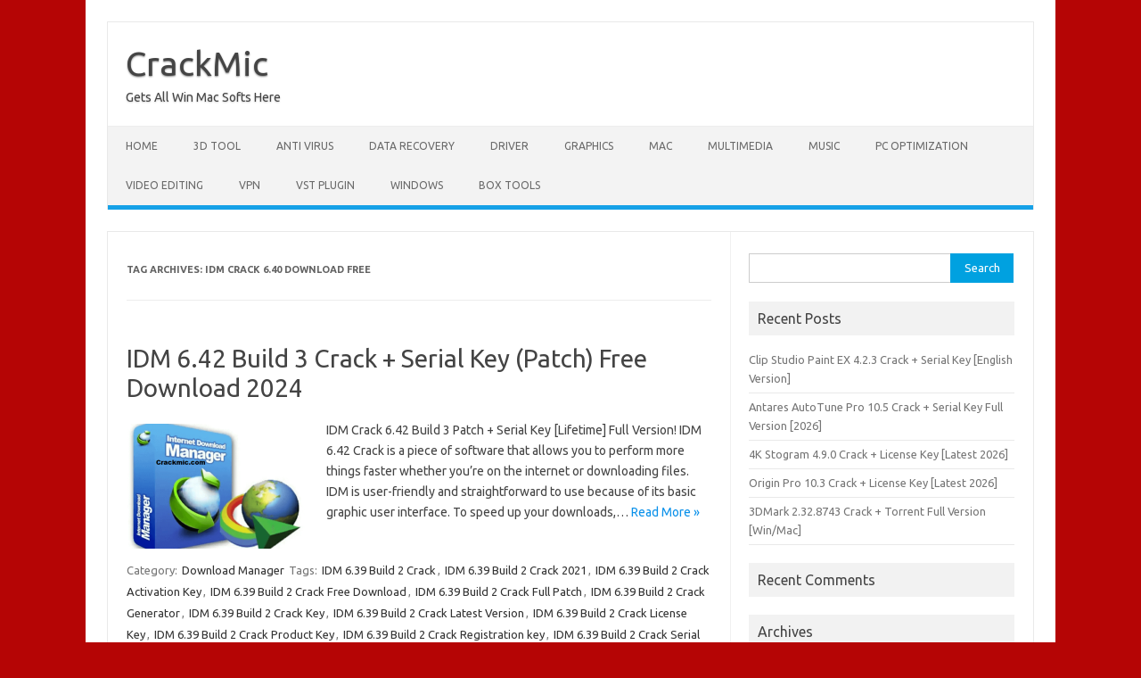

--- FILE ---
content_type: text/html; charset=UTF-8
request_url: https://crackmic.com/tag/idm-crack-6-40-download-free/
body_size: 8704
content:
<!DOCTYPE html>
<!--[if IE 7]>
<html class="ie ie7" lang="en-US">
<![endif]-->
<!--[if IE 8]>
<html class="ie ie8" lang="en-US">
<![endif]-->
<!--[if !(IE 7) | !(IE 8)  ]><!-->
<html lang="en-US">
<!--<![endif]-->
<head>
<meta charset="UTF-8">
<meta name="viewport" content="width=device-width, initial-scale=1">
<link rel="profile" href="https://gmpg.org/xfn/11">
<link rel="pingback" href="https://crackmic.com/xmlrpc.php" />
<!--[if lt IE 9]>
<script src="https://crackmic.com/wp-content/themes/iconic-one/js/html5.js" type="text/javascript"></script>
<![endif]-->
<meta name='robots' content='index, follow, max-image-preview:large, max-snippet:-1, max-video-preview:-1' />

	<!-- This site is optimized with the Yoast SEO plugin v26.5 - https://yoast.com/wordpress/plugins/seo/ -->
	<title>IDM Crack 6.40 Download Free Archives - CrackMic</title>
	<link rel="canonical" href="https://crackmic.com/tag/idm-crack-6-40-download-free/" />
	<meta property="og:locale" content="en_US" />
	<meta property="og:type" content="article" />
	<meta property="og:title" content="IDM Crack 6.40 Download Free Archives - CrackMic" />
	<meta property="og:url" content="https://crackmic.com/tag/idm-crack-6-40-download-free/" />
	<meta property="og:site_name" content="CrackMic" />
	<meta name="twitter:card" content="summary_large_image" />
	<script type="application/ld+json" class="yoast-schema-graph">{"@context":"https://schema.org","@graph":[{"@type":"CollectionPage","@id":"https://crackmic.com/tag/idm-crack-6-40-download-free/","url":"https://crackmic.com/tag/idm-crack-6-40-download-free/","name":"IDM Crack 6.40 Download Free Archives - CrackMic","isPartOf":{"@id":"https://crackmic.com/#website"},"primaryImageOfPage":{"@id":"https://crackmic.com/tag/idm-crack-6-40-download-free/#primaryimage"},"image":{"@id":"https://crackmic.com/tag/idm-crack-6-40-download-free/#primaryimage"},"thumbnailUrl":"https://crackmic.com/wp-content/uploads/2021/08/IDM-6.38-Crack-1.png","breadcrumb":{"@id":"https://crackmic.com/tag/idm-crack-6-40-download-free/#breadcrumb"},"inLanguage":"en-US"},{"@type":"ImageObject","inLanguage":"en-US","@id":"https://crackmic.com/tag/idm-crack-6-40-download-free/#primaryimage","url":"https://crackmic.com/wp-content/uploads/2021/08/IDM-6.38-Crack-1.png","contentUrl":"https://crackmic.com/wp-content/uploads/2021/08/IDM-6.38-Crack-1.png","width":545,"height":459,"caption":"IDM Crack 6.40 Build 2 Patch + Serial Key 2022 Free Download"},{"@type":"BreadcrumbList","@id":"https://crackmic.com/tag/idm-crack-6-40-download-free/#breadcrumb","itemListElement":[{"@type":"ListItem","position":1,"name":"Home","item":"https://crackmic.com/"},{"@type":"ListItem","position":2,"name":"IDM Crack 6.40 Download Free"}]},{"@type":"WebSite","@id":"https://crackmic.com/#website","url":"https://crackmic.com/","name":"CrackMic","description":"Gets All Win Mac Softs Here","potentialAction":[{"@type":"SearchAction","target":{"@type":"EntryPoint","urlTemplate":"https://crackmic.com/?s={search_term_string}"},"query-input":{"@type":"PropertyValueSpecification","valueRequired":true,"valueName":"search_term_string"}}],"inLanguage":"en-US"}]}</script>
	<!-- / Yoast SEO plugin. -->


<link rel='dns-prefetch' href='//fonts.googleapis.com' />
<link rel="alternate" type="application/rss+xml" title="CrackMic &raquo; Feed" href="https://crackmic.com/feed/" />
<link rel="alternate" type="application/rss+xml" title="CrackMic &raquo; Comments Feed" href="https://crackmic.com/comments/feed/" />
<link rel="alternate" type="application/rss+xml" title="CrackMic &raquo; IDM Crack 6.40 Download Free Tag Feed" href="https://crackmic.com/tag/idm-crack-6-40-download-free/feed/" />
<style id='wp-img-auto-sizes-contain-inline-css' type='text/css'>
img:is([sizes=auto i],[sizes^="auto," i]){contain-intrinsic-size:3000px 1500px}
/*# sourceURL=wp-img-auto-sizes-contain-inline-css */
</style>

<style id='wp-emoji-styles-inline-css' type='text/css'>

	img.wp-smiley, img.emoji {
		display: inline !important;
		border: none !important;
		box-shadow: none !important;
		height: 1em !important;
		width: 1em !important;
		margin: 0 0.07em !important;
		vertical-align: -0.1em !important;
		background: none !important;
		padding: 0 !important;
	}
/*# sourceURL=wp-emoji-styles-inline-css */
</style>
<link rel='stylesheet' id='wp-block-library-css' href='https://crackmic.com/wp-includes/css/dist/block-library/style.min.css?ver=6.9' type='text/css' media='all' />
<style id='global-styles-inline-css' type='text/css'>
:root{--wp--preset--aspect-ratio--square: 1;--wp--preset--aspect-ratio--4-3: 4/3;--wp--preset--aspect-ratio--3-4: 3/4;--wp--preset--aspect-ratio--3-2: 3/2;--wp--preset--aspect-ratio--2-3: 2/3;--wp--preset--aspect-ratio--16-9: 16/9;--wp--preset--aspect-ratio--9-16: 9/16;--wp--preset--color--black: #000000;--wp--preset--color--cyan-bluish-gray: #abb8c3;--wp--preset--color--white: #ffffff;--wp--preset--color--pale-pink: #f78da7;--wp--preset--color--vivid-red: #cf2e2e;--wp--preset--color--luminous-vivid-orange: #ff6900;--wp--preset--color--luminous-vivid-amber: #fcb900;--wp--preset--color--light-green-cyan: #7bdcb5;--wp--preset--color--vivid-green-cyan: #00d084;--wp--preset--color--pale-cyan-blue: #8ed1fc;--wp--preset--color--vivid-cyan-blue: #0693e3;--wp--preset--color--vivid-purple: #9b51e0;--wp--preset--gradient--vivid-cyan-blue-to-vivid-purple: linear-gradient(135deg,rgb(6,147,227) 0%,rgb(155,81,224) 100%);--wp--preset--gradient--light-green-cyan-to-vivid-green-cyan: linear-gradient(135deg,rgb(122,220,180) 0%,rgb(0,208,130) 100%);--wp--preset--gradient--luminous-vivid-amber-to-luminous-vivid-orange: linear-gradient(135deg,rgb(252,185,0) 0%,rgb(255,105,0) 100%);--wp--preset--gradient--luminous-vivid-orange-to-vivid-red: linear-gradient(135deg,rgb(255,105,0) 0%,rgb(207,46,46) 100%);--wp--preset--gradient--very-light-gray-to-cyan-bluish-gray: linear-gradient(135deg,rgb(238,238,238) 0%,rgb(169,184,195) 100%);--wp--preset--gradient--cool-to-warm-spectrum: linear-gradient(135deg,rgb(74,234,220) 0%,rgb(151,120,209) 20%,rgb(207,42,186) 40%,rgb(238,44,130) 60%,rgb(251,105,98) 80%,rgb(254,248,76) 100%);--wp--preset--gradient--blush-light-purple: linear-gradient(135deg,rgb(255,206,236) 0%,rgb(152,150,240) 100%);--wp--preset--gradient--blush-bordeaux: linear-gradient(135deg,rgb(254,205,165) 0%,rgb(254,45,45) 50%,rgb(107,0,62) 100%);--wp--preset--gradient--luminous-dusk: linear-gradient(135deg,rgb(255,203,112) 0%,rgb(199,81,192) 50%,rgb(65,88,208) 100%);--wp--preset--gradient--pale-ocean: linear-gradient(135deg,rgb(255,245,203) 0%,rgb(182,227,212) 50%,rgb(51,167,181) 100%);--wp--preset--gradient--electric-grass: linear-gradient(135deg,rgb(202,248,128) 0%,rgb(113,206,126) 100%);--wp--preset--gradient--midnight: linear-gradient(135deg,rgb(2,3,129) 0%,rgb(40,116,252) 100%);--wp--preset--font-size--small: 13px;--wp--preset--font-size--medium: 20px;--wp--preset--font-size--large: 36px;--wp--preset--font-size--x-large: 42px;--wp--preset--spacing--20: 0.44rem;--wp--preset--spacing--30: 0.67rem;--wp--preset--spacing--40: 1rem;--wp--preset--spacing--50: 1.5rem;--wp--preset--spacing--60: 2.25rem;--wp--preset--spacing--70: 3.38rem;--wp--preset--spacing--80: 5.06rem;--wp--preset--shadow--natural: 6px 6px 9px rgba(0, 0, 0, 0.2);--wp--preset--shadow--deep: 12px 12px 50px rgba(0, 0, 0, 0.4);--wp--preset--shadow--sharp: 6px 6px 0px rgba(0, 0, 0, 0.2);--wp--preset--shadow--outlined: 6px 6px 0px -3px rgb(255, 255, 255), 6px 6px rgb(0, 0, 0);--wp--preset--shadow--crisp: 6px 6px 0px rgb(0, 0, 0);}:where(.is-layout-flex){gap: 0.5em;}:where(.is-layout-grid){gap: 0.5em;}body .is-layout-flex{display: flex;}.is-layout-flex{flex-wrap: wrap;align-items: center;}.is-layout-flex > :is(*, div){margin: 0;}body .is-layout-grid{display: grid;}.is-layout-grid > :is(*, div){margin: 0;}:where(.wp-block-columns.is-layout-flex){gap: 2em;}:where(.wp-block-columns.is-layout-grid){gap: 2em;}:where(.wp-block-post-template.is-layout-flex){gap: 1.25em;}:where(.wp-block-post-template.is-layout-grid){gap: 1.25em;}.has-black-color{color: var(--wp--preset--color--black) !important;}.has-cyan-bluish-gray-color{color: var(--wp--preset--color--cyan-bluish-gray) !important;}.has-white-color{color: var(--wp--preset--color--white) !important;}.has-pale-pink-color{color: var(--wp--preset--color--pale-pink) !important;}.has-vivid-red-color{color: var(--wp--preset--color--vivid-red) !important;}.has-luminous-vivid-orange-color{color: var(--wp--preset--color--luminous-vivid-orange) !important;}.has-luminous-vivid-amber-color{color: var(--wp--preset--color--luminous-vivid-amber) !important;}.has-light-green-cyan-color{color: var(--wp--preset--color--light-green-cyan) !important;}.has-vivid-green-cyan-color{color: var(--wp--preset--color--vivid-green-cyan) !important;}.has-pale-cyan-blue-color{color: var(--wp--preset--color--pale-cyan-blue) !important;}.has-vivid-cyan-blue-color{color: var(--wp--preset--color--vivid-cyan-blue) !important;}.has-vivid-purple-color{color: var(--wp--preset--color--vivid-purple) !important;}.has-black-background-color{background-color: var(--wp--preset--color--black) !important;}.has-cyan-bluish-gray-background-color{background-color: var(--wp--preset--color--cyan-bluish-gray) !important;}.has-white-background-color{background-color: var(--wp--preset--color--white) !important;}.has-pale-pink-background-color{background-color: var(--wp--preset--color--pale-pink) !important;}.has-vivid-red-background-color{background-color: var(--wp--preset--color--vivid-red) !important;}.has-luminous-vivid-orange-background-color{background-color: var(--wp--preset--color--luminous-vivid-orange) !important;}.has-luminous-vivid-amber-background-color{background-color: var(--wp--preset--color--luminous-vivid-amber) !important;}.has-light-green-cyan-background-color{background-color: var(--wp--preset--color--light-green-cyan) !important;}.has-vivid-green-cyan-background-color{background-color: var(--wp--preset--color--vivid-green-cyan) !important;}.has-pale-cyan-blue-background-color{background-color: var(--wp--preset--color--pale-cyan-blue) !important;}.has-vivid-cyan-blue-background-color{background-color: var(--wp--preset--color--vivid-cyan-blue) !important;}.has-vivid-purple-background-color{background-color: var(--wp--preset--color--vivid-purple) !important;}.has-black-border-color{border-color: var(--wp--preset--color--black) !important;}.has-cyan-bluish-gray-border-color{border-color: var(--wp--preset--color--cyan-bluish-gray) !important;}.has-white-border-color{border-color: var(--wp--preset--color--white) !important;}.has-pale-pink-border-color{border-color: var(--wp--preset--color--pale-pink) !important;}.has-vivid-red-border-color{border-color: var(--wp--preset--color--vivid-red) !important;}.has-luminous-vivid-orange-border-color{border-color: var(--wp--preset--color--luminous-vivid-orange) !important;}.has-luminous-vivid-amber-border-color{border-color: var(--wp--preset--color--luminous-vivid-amber) !important;}.has-light-green-cyan-border-color{border-color: var(--wp--preset--color--light-green-cyan) !important;}.has-vivid-green-cyan-border-color{border-color: var(--wp--preset--color--vivid-green-cyan) !important;}.has-pale-cyan-blue-border-color{border-color: var(--wp--preset--color--pale-cyan-blue) !important;}.has-vivid-cyan-blue-border-color{border-color: var(--wp--preset--color--vivid-cyan-blue) !important;}.has-vivid-purple-border-color{border-color: var(--wp--preset--color--vivid-purple) !important;}.has-vivid-cyan-blue-to-vivid-purple-gradient-background{background: var(--wp--preset--gradient--vivid-cyan-blue-to-vivid-purple) !important;}.has-light-green-cyan-to-vivid-green-cyan-gradient-background{background: var(--wp--preset--gradient--light-green-cyan-to-vivid-green-cyan) !important;}.has-luminous-vivid-amber-to-luminous-vivid-orange-gradient-background{background: var(--wp--preset--gradient--luminous-vivid-amber-to-luminous-vivid-orange) !important;}.has-luminous-vivid-orange-to-vivid-red-gradient-background{background: var(--wp--preset--gradient--luminous-vivid-orange-to-vivid-red) !important;}.has-very-light-gray-to-cyan-bluish-gray-gradient-background{background: var(--wp--preset--gradient--very-light-gray-to-cyan-bluish-gray) !important;}.has-cool-to-warm-spectrum-gradient-background{background: var(--wp--preset--gradient--cool-to-warm-spectrum) !important;}.has-blush-light-purple-gradient-background{background: var(--wp--preset--gradient--blush-light-purple) !important;}.has-blush-bordeaux-gradient-background{background: var(--wp--preset--gradient--blush-bordeaux) !important;}.has-luminous-dusk-gradient-background{background: var(--wp--preset--gradient--luminous-dusk) !important;}.has-pale-ocean-gradient-background{background: var(--wp--preset--gradient--pale-ocean) !important;}.has-electric-grass-gradient-background{background: var(--wp--preset--gradient--electric-grass) !important;}.has-midnight-gradient-background{background: var(--wp--preset--gradient--midnight) !important;}.has-small-font-size{font-size: var(--wp--preset--font-size--small) !important;}.has-medium-font-size{font-size: var(--wp--preset--font-size--medium) !important;}.has-large-font-size{font-size: var(--wp--preset--font-size--large) !important;}.has-x-large-font-size{font-size: var(--wp--preset--font-size--x-large) !important;}
/*# sourceURL=global-styles-inline-css */
</style>

<style id='classic-theme-styles-inline-css' type='text/css'>
/*! This file is auto-generated */
.wp-block-button__link{color:#fff;background-color:#32373c;border-radius:9999px;box-shadow:none;text-decoration:none;padding:calc(.667em + 2px) calc(1.333em + 2px);font-size:1.125em}.wp-block-file__button{background:#32373c;color:#fff;text-decoration:none}
/*# sourceURL=/wp-includes/css/classic-themes.min.css */
</style>
<link rel='stylesheet' id='themonic-fonts-css' href='https://fonts.googleapis.com/css?family=Ubuntu%3A400%2C700&#038;subset=latin%2Clatin-ext' type='text/css' media='all' />
<link rel='stylesheet' id='themonic-style-css' href='https://crackmic.com/wp-content/themes/iconic-one/style.css?ver=2.4' type='text/css' media='all' />
<link rel='stylesheet' id='custom-style-css' href='https://crackmic.com/wp-content/themes/iconic-one/custom.css?ver=6.9' type='text/css' media='all' />
<link rel="https://api.w.org/" href="https://crackmic.com/wp-json/" /><link rel="alternate" title="JSON" type="application/json" href="https://crackmic.com/wp-json/wp/v2/tags/1069" /><link rel="EditURI" type="application/rsd+xml" title="RSD" href="https://crackmic.com/xmlrpc.php?rsd" />
<meta name="generator" content="WordPress 6.9" />
<style type="text/css">.recentcomments a{display:inline !important;padding:0 !important;margin:0 !important;}</style><style type="text/css" id="custom-background-css">
body.custom-background { background-color: #b50505; }
</style>
	</head>
<body data-rsssl=1 class="archive tag tag-idm-crack-6-40-download-free tag-1069 custom-background wp-theme-iconic-one custom-font-enabled single-author hfeed">
<div id="page" class="site">
	<a class="skip-link screen-reader-text" href="#main" title="Skip to content">Skip to content</a>
	<header id="masthead" class="site-header" role="banner">
					<div class="io-title-description">
			<a href="https://crackmic.com/" title="CrackMic" rel="home">CrackMic</a>
				<br .../> 
								 <div class="site-description">Gets All Win Mac Softs Here</div>
						</div>
			
		
		<nav id="site-navigation" class="themonic-nav" role="navigation">
		<button class="menu-toggle" aria-controls="menu-top" aria-expanded="false">Menu<label class="iomenu">
  <div class="iolines"></div>
  <div class="iolines"></div>
  <div class="iolines"></div>
</label></button>
			<ul id="menu-top" class="nav-menu"><li id="menu-item-6" class="menu-item menu-item-type-custom menu-item-object-custom menu-item-6"><a href="https://crackmicdeletemust.com/">Home</a></li>
<li id="menu-item-12" class="menu-item menu-item-type-taxonomy menu-item-object-category menu-item-12"><a href="https://crackmic.com/category/3d-tool/">3D Tool</a></li>
<li id="menu-item-13" class="menu-item menu-item-type-taxonomy menu-item-object-category menu-item-13"><a href="https://crackmic.com/category/anti-virus/">Anti Virus</a></li>
<li id="menu-item-14" class="menu-item menu-item-type-taxonomy menu-item-object-category menu-item-14"><a href="https://crackmic.com/category/data-recovery/">Data Recovery</a></li>
<li id="menu-item-16" class="menu-item menu-item-type-taxonomy menu-item-object-category menu-item-16"><a href="https://crackmic.com/category/driver/">Driver</a></li>
<li id="menu-item-17" class="menu-item menu-item-type-taxonomy menu-item-object-category menu-item-17"><a href="https://crackmic.com/category/graphics/">Graphics</a></li>
<li id="menu-item-18" class="menu-item menu-item-type-taxonomy menu-item-object-category menu-item-18"><a href="https://crackmic.com/category/mac/">Mac</a></li>
<li id="menu-item-19" class="menu-item menu-item-type-taxonomy menu-item-object-category menu-item-19"><a href="https://crackmic.com/category/multimedia/">Multimedia</a></li>
<li id="menu-item-20" class="menu-item menu-item-type-taxonomy menu-item-object-category menu-item-20"><a href="https://crackmic.com/category/music/">Music</a></li>
<li id="menu-item-21" class="menu-item menu-item-type-taxonomy menu-item-object-category menu-item-21"><a href="https://crackmic.com/category/pc-optimization/">PC Optimization</a></li>
<li id="menu-item-23" class="menu-item menu-item-type-taxonomy menu-item-object-category menu-item-23"><a href="https://crackmic.com/category/video-editing/">Video Editing</a></li>
<li id="menu-item-24" class="menu-item menu-item-type-taxonomy menu-item-object-category menu-item-24"><a href="https://crackmic.com/category/vpn/">VPN</a></li>
<li id="menu-item-25" class="menu-item menu-item-type-taxonomy menu-item-object-category menu-item-25"><a href="https://crackmic.com/category/vst-plugin/">VST Plugin</a></li>
<li id="menu-item-26" class="menu-item menu-item-type-taxonomy menu-item-object-category menu-item-26"><a href="https://crackmic.com/category/windows/">Windows</a></li>
<li id="menu-item-1769" class="menu-item menu-item-type-taxonomy menu-item-object-category menu-item-1769"><a href="https://crackmic.com/category/box-tools/">Box Tools</a></li>
</ul>		</nav><!-- #site-navigation -->
		<div class="clear"></div>
	</header><!-- #masthead -->
<div id="main" class="wrapper">
	<section id="primary" class="site-content">
		<div id="content" role="main">

					<header class="archive-header">
				<h1 class="archive-title">Tag Archives: <span>IDM Crack 6.40 Download Free</span></h1>

						</header><!-- .archive-header -->

			
	<article id="post-254" class="post-254 post type-post status-publish format-standard has-post-thumbnail hentry category-download-manager tag-idm-6-39-build-2-crack tag-idm-6-39-build-2-crack-2021 tag-idm-6-39-build-2-crack-activation-key tag-idm-6-39-build-2-crack-free-download tag-idm-6-39-build-2-crack-full-patch tag-idm-6-39-build-2-crack-generator tag-idm-6-39-build-2-crack-key tag-idm-6-39-build-2-crack-latest-version tag-idm-6-39-build-2-crack-license-key tag-idm-6-39-build-2-crack-product-key tag-idm-6-39-build-2-crack-registration-key tag-idm-6-39-build-2-crack-serial-key tag-idm-6-39-build-2-crack-torrent-key tag-idm-crack-6-40 tag-idm-crack-6-40-download tag-idm-crack-6-40-download-free tag-idm-crack-6-40-download-now tag-idm-crack-6-40-free-download tag-idm-crack-6-40-keygen-download tag-idm-crack-6-40-keygen-key tag-idm-crack-6-40-license-key tag-idm-crack-6-40-torrent-key-download tag-idm-crack-full-license-cod tag-idm-crack-latest-version tag-idm-crack-latest-versionn-download tag-idm-crack-latest-vresion">
				<header class="entry-header">
						<h2 class="entry-title">
				<a href="https://crackmic.com/idm-download-crack/" title="Permalink to IDM 6.42 Build 3 Crack + Serial Key (Patch) Free Download 2024" rel="bookmark">IDM 6.42 Build 3 Crack + Serial Key (Patch) Free Download 2024</a>
			</h2>
											
		</header><!-- .entry-header -->

									<div class="entry-summary">
				<!-- Ico nic One home page thumbnail with custom excerpt -->
			<div class="excerpt-thumb">
							<a href="https://crackmic.com/idm-download-crack/" title="Permalink to IDM 6.42 Build 3 Crack + Serial Key (Patch) Free Download 2024" rel="bookmark">
									<img width="200" height="140" src="https://crackmic.com/wp-content/uploads/2021/08/IDM-6.38-Crack-1-200x140.png" class="alignleft wp-post-image" alt="IDM Crack 6.40 Build 2 Patch + Serial Key 2022 Free Download" decoding="async" />								</a>
					</div>
			<p>IDM Crack 6.42 Build 3 Patch + Serial Key [Lifetime] Full Version! IDM 6.42 Crack is a piece of software that allows you to perform more things faster whether you&#8217;re on the internet or downloading files. IDM is user-friendly and straightforward to use because of its basic graphic user interface. To speed up your downloads,… <span class="read-more"><a href="https://crackmic.com/idm-download-crack/">Read More &raquo;</a></span></p>
		</div><!-- .entry-summary -->
			
				
	<footer class="entry-meta">
					<span>Category: <a href="https://crackmic.com/category/download-manager/" rel="category tag">Download Manager</a></span>
								<span>Tags: <a href="https://crackmic.com/tag/idm-6-39-build-2-crack/" rel="tag">IDM 6.39 Build 2 Crack</a>, <a href="https://crackmic.com/tag/idm-6-39-build-2-crack-2021/" rel="tag">IDM 6.39 Build 2 Crack 2021</a>, <a href="https://crackmic.com/tag/idm-6-39-build-2-crack-activation-key/" rel="tag">IDM 6.39 Build 2 Crack Activation Key</a>, <a href="https://crackmic.com/tag/idm-6-39-build-2-crack-free-download/" rel="tag">IDM 6.39 Build 2 Crack Free Download</a>, <a href="https://crackmic.com/tag/idm-6-39-build-2-crack-full-patch/" rel="tag">IDM 6.39 Build 2 Crack Full Patch</a>, <a href="https://crackmic.com/tag/idm-6-39-build-2-crack-generator/" rel="tag">IDM 6.39 Build 2 Crack Generator</a>, <a href="https://crackmic.com/tag/idm-6-39-build-2-crack-key/" rel="tag">IDM 6.39 Build 2 Crack Key</a>, <a href="https://crackmic.com/tag/idm-6-39-build-2-crack-latest-version/" rel="tag">IDM 6.39 Build 2 Crack Latest Version</a>, <a href="https://crackmic.com/tag/idm-6-39-build-2-crack-license-key/" rel="tag">IDM 6.39 Build 2 Crack License Key</a>, <a href="https://crackmic.com/tag/idm-6-39-build-2-crack-product-key/" rel="tag">IDM 6.39 Build 2 Crack Product Key</a>, <a href="https://crackmic.com/tag/idm-6-39-build-2-crack-registration-key/" rel="tag">IDM 6.39 Build 2 Crack Registration key</a>, <a href="https://crackmic.com/tag/idm-6-39-build-2-crack-serial-key/" rel="tag">IDM 6.39 Build 2 Crack Serial Key</a>, <a href="https://crackmic.com/tag/idm-6-39-build-2-crack-torrent-key/" rel="tag">IDM 6.39 Build 2 Crack Torrent Key</a>, <a href="https://crackmic.com/tag/idm-crack-6-40/" rel="tag">IDM Crack 6.40</a>, <a href="https://crackmic.com/tag/idm-crack-6-40-download/" rel="tag">IDM Crack 6.40 Download</a>, <a href="https://crackmic.com/tag/idm-crack-6-40-download-free/" rel="tag">IDM Crack 6.40 Download Free</a>, <a href="https://crackmic.com/tag/idm-crack-6-40-download-now/" rel="tag">IDM Crack 6.40 Download Now</a>, <a href="https://crackmic.com/tag/idm-crack-6-40-free-download/" rel="tag">IDM Crack 6.40 Free Download</a>, <a href="https://crackmic.com/tag/idm-crack-6-40-keygen-download/" rel="tag">IDM Crack 6.40 Keygen Download</a>, <a href="https://crackmic.com/tag/idm-crack-6-40-keygen-key/" rel="tag">IDM Crack 6.40 Keygen Key</a>, <a href="https://crackmic.com/tag/idm-crack-6-40-license-key/" rel="tag">IDM Crack 6.40 License key</a>, <a href="https://crackmic.com/tag/idm-crack-6-40-torrent-key-download/" rel="tag">IDM Crack 6.40 Torrent key Download</a>, <a href="https://crackmic.com/tag/idm-crack-full-license-cod/" rel="tag">IDM Crack full License cod</a>, <a href="https://crackmic.com/tag/idm-crack-latest-version/" rel="tag">IDM Crack Latest Version</a>, <a href="https://crackmic.com/tag/idm-crack-latest-versionn-download/" rel="tag">IDM Crack Latest versionn Download</a>, <a href="https://crackmic.com/tag/idm-crack-latest-vresion/" rel="tag">IDM Crack Latest Vresion</a></span>
			
           						</footer><!-- .entry-meta -->
	</article><!-- #post -->

		
		</div><!-- #content -->
	</section><!-- #primary -->


			<div id="secondary" class="widget-area" role="complementary">
			<aside id="search-2" class="widget widget_search"><form role="search" method="get" id="searchform" class="searchform" action="https://crackmic.com/">
				<div>
					<label class="screen-reader-text" for="s">Search for:</label>
					<input type="text" value="" name="s" id="s" />
					<input type="submit" id="searchsubmit" value="Search" />
				</div>
			</form></aside>
		<aside id="recent-posts-2" class="widget widget_recent_entries">
		<p class="widget-title">Recent Posts</p>
		<ul>
											<li>
					<a href="https://crackmic.com/clip-studio-paint-download-crack/">Clip Studio Paint EX 4.2.3 Crack + Serial Key [English Version]</a>
									</li>
											<li>
					<a href="https://crackmic.com/auto-tune-pro-download/">Antares AutoTune Pro 10.5 Crack + Serial Key Full Version [2026]</a>
									</li>
											<li>
					<a href="https://crackmic.com/4k-stogram-crack/">4K Stogram 4.9.0 Crack + License Key [Latest 2026]</a>
									</li>
											<li>
					<a href="https://crackmic.com/origin-pro-crack/">Origin Pro 10.3 Crack + License Key [Latest 2026]</a>
									</li>
											<li>
					<a href="https://crackmic.com/3dmark-crack/">3DMark 2.32.8743 Crack + Torrent Full Version [Win/Mac]</a>
									</li>
					</ul>

		</aside><aside id="recent-comments-2" class="widget widget_recent_comments"><p class="widget-title">Recent Comments</p><ul id="recentcomments"></ul></aside><aside id="archives-2" class="widget widget_archive"><p class="widget-title">Archives</p>
			<ul>
					<li><a href='https://crackmic.com/2025/12/'>December 2025</a></li>
	<li><a href='https://crackmic.com/2025/06/'>June 2025</a></li>
	<li><a href='https://crackmic.com/2025/01/'>January 2025</a></li>
	<li><a href='https://crackmic.com/2024/12/'>December 2024</a></li>
	<li><a href='https://crackmic.com/2024/09/'>September 2024</a></li>
	<li><a href='https://crackmic.com/2024/08/'>August 2024</a></li>
	<li><a href='https://crackmic.com/2024/07/'>July 2024</a></li>
	<li><a href='https://crackmic.com/2024/06/'>June 2024</a></li>
	<li><a href='https://crackmic.com/2024/03/'>March 2024</a></li>
	<li><a href='https://crackmic.com/2024/02/'>February 2024</a></li>
	<li><a href='https://crackmic.com/2024/01/'>January 2024</a></li>
	<li><a href='https://crackmic.com/2023/11/'>November 2023</a></li>
	<li><a href='https://crackmic.com/2023/10/'>October 2023</a></li>
	<li><a href='https://crackmic.com/2023/09/'>September 2023</a></li>
	<li><a href='https://crackmic.com/2023/08/'>August 2023</a></li>
	<li><a href='https://crackmic.com/2023/07/'>July 2023</a></li>
	<li><a href='https://crackmic.com/2023/06/'>June 2023</a></li>
	<li><a href='https://crackmic.com/2023/05/'>May 2023</a></li>
	<li><a href='https://crackmic.com/2023/04/'>April 2023</a></li>
	<li><a href='https://crackmic.com/2023/03/'>March 2023</a></li>
	<li><a href='https://crackmic.com/2023/02/'>February 2023</a></li>
	<li><a href='https://crackmic.com/2023/01/'>January 2023</a></li>
	<li><a href='https://crackmic.com/2022/12/'>December 2022</a></li>
	<li><a href='https://crackmic.com/2022/11/'>November 2022</a></li>
	<li><a href='https://crackmic.com/2022/10/'>October 2022</a></li>
			</ul>

			</aside><aside id="categories-2" class="widget widget_categories"><p class="widget-title">Categories</p>
			<ul>
					<li class="cat-item cat-item-2577"><a href="https://crackmic.com/category/2d-3d-design/">2D &amp; 3D Design</a>
</li>
	<li class="cat-item cat-item-5866"><a href="https://crackmic.com/category/2d3d/">2D&amp;3d</a>
</li>
	<li class="cat-item cat-item-185"><a href="https://crackmic.com/category/3d-android/">3D Android</a>
</li>
	<li class="cat-item cat-item-7101"><a href="https://crackmic.com/category/3d-animation/">3D Animation</a>
</li>
	<li class="cat-item cat-item-1888"><a href="https://crackmic.com/category/3d-designing/">3D Designing</a>
</li>
	<li class="cat-item cat-item-327"><a href="https://crackmic.com/category/3d-graphic/">3D Graphic</a>
</li>
	<li class="cat-item cat-item-385"><a href="https://crackmic.com/category/3d-modeling/">3D Modeling</a>
</li>
	<li class="cat-item cat-item-1053"><a href="https://crackmic.com/category/3d-plugins/">3D Plugins</a>
</li>
	<li class="cat-item cat-item-145"><a href="https://crackmic.com/category/a-powerful-tool/">a powerful tool</a>
</li>
	<li class="cat-item cat-item-2155"><a href="https://crackmic.com/category/android/">Android</a>
</li>
	<li class="cat-item cat-item-7"><a href="https://crackmic.com/category/anti-virus/">Anti Virus</a>
</li>
	<li class="cat-item cat-item-1395"><a href="https://crackmic.com/category/anti-virus-malware/">Anti Virus malware</a>
</li>
	<li class="cat-item cat-item-757"><a href="https://crackmic.com/category/antivirus/">Antivirus</a>
</li>
	<li class="cat-item cat-item-2436"><a href="https://crackmic.com/category/audio-plugin/">Audio Plugin</a>
</li>
	<li class="cat-item cat-item-7338"><a href="https://crackmic.com/category/biology-software/">Biology Software</a>
</li>
	<li class="cat-item cat-item-2621"><a href="https://crackmic.com/category/box-tool/">Box Tool</a>
</li>
	<li class="cat-item cat-item-3261"><a href="https://crackmic.com/category/box-tools/">Box Tools</a>
</li>
	<li class="cat-item cat-item-1358"><a href="https://crackmic.com/category/cleaner-anti-virus/">Cleaner Anti Virus</a>
</li>
	<li class="cat-item cat-item-5"><a href="https://crackmic.com/category/data-recovery/">Data Recovery</a>
</li>
	<li class="cat-item cat-item-4428"><a href="https://crackmic.com/category/data-transfer-software/">Data Transfer Software</a>
</li>
	<li class="cat-item cat-item-935"><a href="https://crackmic.com/category/designing/">Designing</a>
</li>
	<li class="cat-item cat-item-586"><a href="https://crackmic.com/category/download-manager/">Download Manager</a>
</li>
	<li class="cat-item cat-item-10"><a href="https://crackmic.com/category/downloader/">Downloader</a>
</li>
	<li class="cat-item cat-item-9"><a href="https://crackmic.com/category/driver/">Driver</a>
</li>
	<li class="cat-item cat-item-2698"><a href="https://crackmic.com/category/driver-software/">Driver Software</a>
</li>
	<li class="cat-item cat-item-2661"><a href="https://crackmic.com/category/drivers/">Drivers</a>
</li>
	<li class="cat-item cat-item-81"><a href="https://crackmic.com/category/editor/">Editor</a>
</li>
	<li class="cat-item cat-item-709"><a href="https://crackmic.com/category/file-manager/">File Manager</a>
</li>
	<li class="cat-item cat-item-7029"><a href="https://crackmic.com/category/game-launcher/">Game Launcher</a>
</li>
	<li class="cat-item cat-item-96"><a href="https://crackmic.com/category/games/">Games</a>
</li>
	<li class="cat-item cat-item-5990"><a href="https://crackmic.com/category/gaming/">Gaming</a>
</li>
	<li class="cat-item cat-item-5896"><a href="https://crackmic.com/category/graphic/">Graphic</a>
</li>
	<li class="cat-item cat-item-11"><a href="https://crackmic.com/category/graphics/">Graphics</a>
</li>
	<li class="cat-item cat-item-4425"><a href="https://crackmic.com/category/idm/">IDM</a>
</li>
	<li class="cat-item cat-item-504"><a href="https://crackmic.com/category/image-browser/">Image Browser</a>
</li>
	<li class="cat-item cat-item-1503"><a href="https://crackmic.com/category/image-editor/">Image Editor</a>
</li>
	<li class="cat-item cat-item-448"><a href="https://crackmic.com/category/ios-tools/">IOS Tools</a>
</li>
	<li class="cat-item cat-item-3"><a href="https://crackmic.com/category/mac/">Mac</a>
</li>
	<li class="cat-item cat-item-2158"><a href="https://crackmic.com/category/mac-window/">Mac &amp; window</a>
</li>
	<li class="cat-item cat-item-1359"><a href="https://crackmic.com/category/mac-cleaner/">Mac Cleaner</a>
</li>
	<li class="cat-item cat-item-1029"><a href="https://crackmic.com/category/mac-software/">Mac Software</a>
</li>
	<li class="cat-item cat-item-1942"><a href="https://crackmic.com/category/mac-tool/">MAC Tool</a>
</li>
	<li class="cat-item cat-item-53"><a href="https://crackmic.com/category/macos/">macOs</a>
</li>
	<li class="cat-item cat-item-1172"><a href="https://crackmic.com/category/macos-plugin/">macOs Plugin</a>
</li>
	<li class="cat-item cat-item-25"><a href="https://crackmic.com/category/media-recovery/">Media Recovery</a>
</li>
	<li class="cat-item cat-item-7730"><a href="https://crackmic.com/category/mobile-tool/">Mobile Tool</a>
</li>
	<li class="cat-item cat-item-4"><a href="https://crackmic.com/category/multimedia/">Multimedia</a>
</li>
	<li class="cat-item cat-item-12"><a href="https://crackmic.com/category/music/">Music</a>
</li>
	<li class="cat-item cat-item-6341"><a href="https://crackmic.com/category/office/">office</a>
</li>
	<li class="cat-item cat-item-345"><a href="https://crackmic.com/category/office-tool/">Office Tool</a>
</li>
	<li class="cat-item cat-item-863"><a href="https://crackmic.com/category/office-tools/">Office tools</a>
</li>
	<li class="cat-item cat-item-2508"><a href="https://crackmic.com/category/pc-game/">Pc Game</a>
</li>
	<li class="cat-item cat-item-13"><a href="https://crackmic.com/category/pc-optimization/">PC Optimization</a>
</li>
	<li class="cat-item cat-item-1394"><a href="https://crackmic.com/category/pc-or-mac/">Pc or Mac</a>
</li>
	<li class="cat-item cat-item-1775"><a href="https://crackmic.com/category/pc-software/">Pc Software</a>
</li>
	<li class="cat-item cat-item-816"><a href="https://crackmic.com/category/pdf/">PDF</a>
</li>
	<li class="cat-item cat-item-5617"><a href="https://crackmic.com/category/photo-editor/">Photo Editor</a>
</li>
	<li class="cat-item cat-item-885"><a href="https://crackmic.com/category/plugin/">plugin</a>
</li>
	<li class="cat-item cat-item-847"><a href="https://crackmic.com/category/security/">Security</a>
</li>
	<li class="cat-item cat-item-1080"><a href="https://crackmic.com/category/security-plugin/">Security plugin</a>
</li>
	<li class="cat-item cat-item-80"><a href="https://crackmic.com/category/software/">Software</a>
</li>
	<li class="cat-item cat-item-95"><a href="https://crackmic.com/category/tools/">Tools</a>
</li>
	<li class="cat-item cat-item-5329"><a href="https://crackmic.com/category/utility-tool/">Utility tool</a>
</li>
	<li class="cat-item cat-item-79"><a href="https://crackmic.com/category/video/">Video</a>
</li>
	<li class="cat-item cat-item-14"><a href="https://crackmic.com/category/video-editing/">Video Editing</a>
</li>
	<li class="cat-item cat-item-7285"><a href="https://crackmic.com/category/video-editor/">Video Editor</a>
</li>
	<li class="cat-item cat-item-995"><a href="https://crackmic.com/category/video-game/">Video Game</a>
</li>
	<li class="cat-item cat-item-4365"><a href="https://crackmic.com/category/video-security-software/">Video Security Software</a>
</li>
	<li class="cat-item cat-item-6962"><a href="https://crackmic.com/category/voice-changer/">Voice Changer</a>
</li>
	<li class="cat-item cat-item-6"><a href="https://crackmic.com/category/vpn/">VPN</a>
</li>
	<li class="cat-item cat-item-15"><a href="https://crackmic.com/category/vst-plugin/">VST Plugin</a>
</li>
	<li class="cat-item cat-item-1004"><a href="https://crackmic.com/category/vst-plugins/">VST Plugins</a>
</li>
	<li class="cat-item cat-item-2157"><a href="https://crackmic.com/category/window/">window</a>
</li>
	<li class="cat-item cat-item-2"><a href="https://crackmic.com/category/windows/">Windows</a>
</li>
			</ul>

			</aside><aside id="meta-2" class="widget widget_meta"><p class="widget-title">Meta</p>
		<ul>
						<li><a rel="nofollow" href="https://crackmic.com/wp-login.php">Log in</a></li>
			<li><a href="https://crackmic.com/feed/">Entries feed</a></li>
			<li><a href="https://crackmic.com/comments/feed/">Comments feed</a></li>

			<li><a href="https://wordpress.org/">WordPress.org</a></li>
		</ul>

		</aside>		</div><!-- #secondary -->
		</div><!-- #main .wrapper -->
	<footer id="colophon" role="contentinfo">
		<div class="site-info">
		<div class="footercopy">custom footer text left</div>
		<div class="footercredit">custom footer text right</div>
		<div class="clear"></div>
		</div><!-- .site-info -->
		</footer><!-- #colophon -->
		<div class="site-wordpress">
				<a href="https://themonic.com/iconic-one/">Iconic One</a> Theme | Powered by <a href="https://wordpress.org">Wordpress</a>
				</div><!-- .site-info -->
				<div class="clear"></div>
</div><!-- #page -->

<script type="speculationrules">
{"prefetch":[{"source":"document","where":{"and":[{"href_matches":"/*"},{"not":{"href_matches":["/wp-*.php","/wp-admin/*","/wp-content/uploads/*","/wp-content/*","/wp-content/plugins/*","/wp-content/themes/iconic-one/*","/*\\?(.+)"]}},{"not":{"selector_matches":"a[rel~=\"nofollow\"]"}},{"not":{"selector_matches":".no-prefetch, .no-prefetch a"}}]},"eagerness":"conservative"}]}
</script>
<script type="text/javascript" src="https://crackmic.com/wp-content/themes/iconic-one/js/selectnav.js?ver=1.0" id="themonic-mobile-navigation-js"></script>
<script id="wp-emoji-settings" type="application/json">
{"baseUrl":"https://s.w.org/images/core/emoji/17.0.2/72x72/","ext":".png","svgUrl":"https://s.w.org/images/core/emoji/17.0.2/svg/","svgExt":".svg","source":{"concatemoji":"https://crackmic.com/wp-includes/js/wp-emoji-release.min.js?ver=6.9"}}
</script>
<script type="module">
/* <![CDATA[ */
/*! This file is auto-generated */
const a=JSON.parse(document.getElementById("wp-emoji-settings").textContent),o=(window._wpemojiSettings=a,"wpEmojiSettingsSupports"),s=["flag","emoji"];function i(e){try{var t={supportTests:e,timestamp:(new Date).valueOf()};sessionStorage.setItem(o,JSON.stringify(t))}catch(e){}}function c(e,t,n){e.clearRect(0,0,e.canvas.width,e.canvas.height),e.fillText(t,0,0);t=new Uint32Array(e.getImageData(0,0,e.canvas.width,e.canvas.height).data);e.clearRect(0,0,e.canvas.width,e.canvas.height),e.fillText(n,0,0);const a=new Uint32Array(e.getImageData(0,0,e.canvas.width,e.canvas.height).data);return t.every((e,t)=>e===a[t])}function p(e,t){e.clearRect(0,0,e.canvas.width,e.canvas.height),e.fillText(t,0,0);var n=e.getImageData(16,16,1,1);for(let e=0;e<n.data.length;e++)if(0!==n.data[e])return!1;return!0}function u(e,t,n,a){switch(t){case"flag":return n(e,"\ud83c\udff3\ufe0f\u200d\u26a7\ufe0f","\ud83c\udff3\ufe0f\u200b\u26a7\ufe0f")?!1:!n(e,"\ud83c\udde8\ud83c\uddf6","\ud83c\udde8\u200b\ud83c\uddf6")&&!n(e,"\ud83c\udff4\udb40\udc67\udb40\udc62\udb40\udc65\udb40\udc6e\udb40\udc67\udb40\udc7f","\ud83c\udff4\u200b\udb40\udc67\u200b\udb40\udc62\u200b\udb40\udc65\u200b\udb40\udc6e\u200b\udb40\udc67\u200b\udb40\udc7f");case"emoji":return!a(e,"\ud83e\u1fac8")}return!1}function f(e,t,n,a){let r;const o=(r="undefined"!=typeof WorkerGlobalScope&&self instanceof WorkerGlobalScope?new OffscreenCanvas(300,150):document.createElement("canvas")).getContext("2d",{willReadFrequently:!0}),s=(o.textBaseline="top",o.font="600 32px Arial",{});return e.forEach(e=>{s[e]=t(o,e,n,a)}),s}function r(e){var t=document.createElement("script");t.src=e,t.defer=!0,document.head.appendChild(t)}a.supports={everything:!0,everythingExceptFlag:!0},new Promise(t=>{let n=function(){try{var e=JSON.parse(sessionStorage.getItem(o));if("object"==typeof e&&"number"==typeof e.timestamp&&(new Date).valueOf()<e.timestamp+604800&&"object"==typeof e.supportTests)return e.supportTests}catch(e){}return null}();if(!n){if("undefined"!=typeof Worker&&"undefined"!=typeof OffscreenCanvas&&"undefined"!=typeof URL&&URL.createObjectURL&&"undefined"!=typeof Blob)try{var e="postMessage("+f.toString()+"("+[JSON.stringify(s),u.toString(),c.toString(),p.toString()].join(",")+"));",a=new Blob([e],{type:"text/javascript"});const r=new Worker(URL.createObjectURL(a),{name:"wpTestEmojiSupports"});return void(r.onmessage=e=>{i(n=e.data),r.terminate(),t(n)})}catch(e){}i(n=f(s,u,c,p))}t(n)}).then(e=>{for(const n in e)a.supports[n]=e[n],a.supports.everything=a.supports.everything&&a.supports[n],"flag"!==n&&(a.supports.everythingExceptFlag=a.supports.everythingExceptFlag&&a.supports[n]);var t;a.supports.everythingExceptFlag=a.supports.everythingExceptFlag&&!a.supports.flag,a.supports.everything||((t=a.source||{}).concatemoji?r(t.concatemoji):t.wpemoji&&t.twemoji&&(r(t.twemoji),r(t.wpemoji)))});
//# sourceURL=https://crackmic.com/wp-includes/js/wp-emoji-loader.min.js
/* ]]> */
</script>
</body>
</html>

<!-- Page cached by LiteSpeed Cache 7.6.2 on 2026-01-27 06:23:32 -->